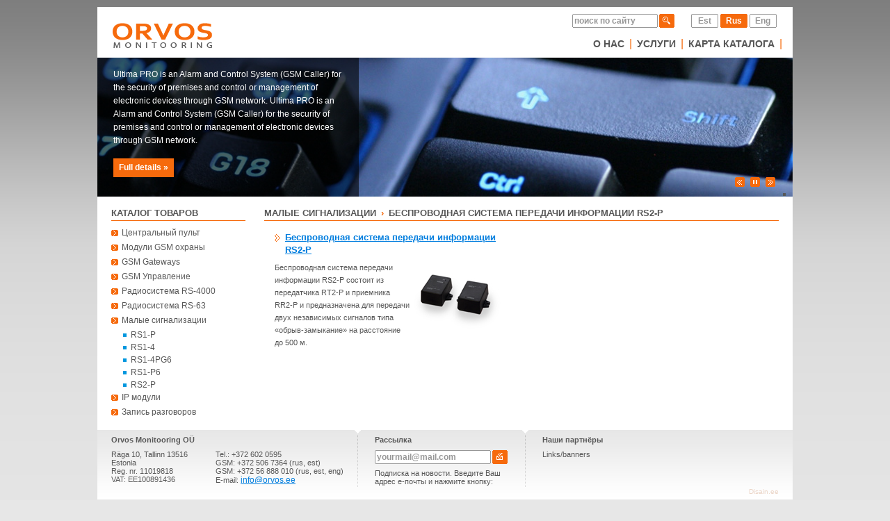

--- FILE ---
content_type: text/html
request_url: http://www.orvos.ee/item.php?cid=15&iid=52
body_size: 7293
content:

<!DOCTYPE HTML PUBLIC "-//W3C//DTD HTML 4.01 Transitional//EN" "http://www.w3.org/TR/html4/loose.dtd">
<html><head>
<title>Orvos Monitooring O&Uuml;</title>
<meta name="description" content="Радиосигнализация RS2-P">
<meta name="keywords" content="Радиосигнализация RS2-P">
<meta name="robots" content="all">
<META HTTP-EQUIV="Content-Type" CONTENT="text/html; charset=windows-1251">
<link rel="shortcut icon" href="/images/favicon.ico" />
<link rel="stylesheet" type="text/css" href="/style.css">
<link rel="stylesheet" type="text/css" href="/scrollerota.css">
<script type="text/javascript" src="https://ajax.googleapis.com/ajax/libs/jquery/1.4.4/jquery.min.js"></script>
<script type="text/javascript" src="https://ajax.googleapis.com/ajax/libs/jqueryui/1.8.9/jquery-ui.min.js"></script>
</head>
<body>

<table width="1000" align="center" cellspacing="0" cellpadding="0" bgcolor="#FFFFFF">
<tr><td rowspan="2" width="220"><a href="/"><img src="/img/orvos-logo.gif" width="189" height="73" alt="Orvos Monitooring"></a></td><td align="right" height="40">

  <!-- Search/langs -->  
  <table cellspacing="0" cellpadding="0" height="20" class="login">
  <tr><td width="150"></td><td><form action="search.php" method="post"><input type="text" name="search" value="поиск по сайту" onFocus="if (this.value == 'поиск по сайту') this.value = '';" class="search"></td><td><input type="image" src="/img/b_search.png"></form></td><td width="170" align="center"><a href="item.php?cid=15&iid=52&lng=est"><button class="lang">Est</button></a> <a href="item.php?cid=15&iid=52&lng=rus"><button class="lang_active">Rus</button></a> <a href="item.php?cid=15&iid=52&lng=eng"><button class="lang">Eng</button></a></td></tr>
  </table>
  <!-- Search/langs END --> 

</td></tr>
<tr><td align="right" valign="bottom" class="mainmenu">
<a href='page.php?pid=2&tid=1'>О нас</a>|<a href='page.php?pid=3&tid=4'>Услуги</a>|<a href='map.php?pid=4'>Карта каталога</a>|</td></tr>
<tr><td colspan="2">

  <!-- Slider -->
  <div id="scrollerota">
      <ul class="images">
          <li><img src="/img/image1.jpg" /></li>
          <li><img src="/img/image2.jpg" /></li>
          <li><img src="/img/image3.jpg" /></li>
      </ul>
      <ul class="text">
          <li>Ultima PRO is an Alarm and Control System (GSM Caller) for the security of premises and control or management of electronic devices through GSM network. Ultima PRO is an Alarm and Control System (GSM Caller) for the security of premises and control or management of electronic devices through GSM network.<a href="#" class="readmore">Full details &raquo;</a></li>
          <li>Ultima PRO is an Alarm and Control System (GSM Caller) for the security of premises and control or management of electronic devices through GSM network. Ultima PRO is an Alarm and Control System (GSM Caller) for the security of premises and control or management of electronic devices through GSM network.<a href="#" class="readmore">Full details &raquo;</a> </li>
          <li>Ultima PRO is an Alarm and Control System (GSM Caller) for the security of premises and control or management of electronic devices through GSM network. Ultima PRO is an Alarm and Control System (GSM Caller) for the security of premises and control or management of electronic devices through GSM network.<a href="#" class="readmore">Full details &raquo;</a> </li>
      </ul>
  </div>
  <!-- Slider END -->

</td></tr>
<tr valign="top"><td>
<div class='header'>Каталог товаров</div><ul id='left'><li><a href='catalog.php?cid=14'>Центральный пульт</a></li><li><a href='catalog.php?cid=2'>Модули GSM охраны</a></li><li><a href='catalog.php?cid=13'>GSM Gateways</a></li><li><a href='catalog.php?cid=9'>GSM Управление</a></li><li><a href='catalog.php?cid=17'>Радиосистема RS-4000</a></li><li><a href='catalog.php?cid=16'>Радиосистема RS-63</a></li><li><a href='catalog.php?cid=15'>Малые сигнализации</a></li><ul id='left_sub'><li><a href='item.php?cid=15&iid=53'>RS1-P</a></li><ul id='left_sub2'></ul><li><a href='item.php?cid=15&iid=49'>RS1-4</a></li><ul id='left_sub2'></ul><li><a href='item.php?cid=15&iid=50'>RS1-4PG6</a></li><ul id='left_sub2'></ul><li><a href='item.php?cid=15&iid=51'>RS1-P6</a></li><ul id='left_sub2'></ul><li><a href='item.php?cid=15&iid=52'>RS2-P</a></li><ul id='left_sub2'></ul></ul><li><a href='catalog.php?cid=7'>IP модули</a></li><li><a href='catalog.php?cid=12'>Запись разговоров</a></li></ul><p></p></td><td class="content">
<h1><a href='catalog.php?cid=15'>Малые сигнализации</a><span class='breadcrumb'>&#8250;</span><a href='item.php?cid=15&iid=52'>Беспроводная система передачи информации RS2-P</a></h1><ul class='items'>
<li><h2><a href='item_full.php?cid=15&iid=52'>Беспроводная система передачи информации RS2-P</a></h2><a href='item_full.php?cid=15&iid=52'><img src='images/52_RS2-P_s.jpg' align='right' alt='Беспроводная система передачи информации RS2-P'></a>Беспроводная система передачи информации RS2-P состоит из передатчика RT2-P и приемника RR2-P и предназначена для передачи двух независимых сигналов типа &laquo;обрыв-замыкание&raquo; на расстояние до 500 м.</li>
</ul></td></tr>
<tr><td colspan="2" bgcolor="#FFFFFF" background="/img/bg_footer.gif" height="90">

  <!-- Footer -->  
  <table cellspacing="0" cellpadding="0" height="100" width="100%">
  <tr><td colspan="2" class="footer"><strong>Orvos Monitooring O&Uuml;</strong></td><td rowspan="2" background="/img/sep.png" width="9"></td><td class="footer"><strong>Рассылка</strong></td><td rowspan="2" background="/img/sep.png" width="9"></td><td class="footer"><strong>Наши партнёры</strong></td></tr>
  <tr valign="top"><td class="footer" width="130">R&auml;ga 10, Tallinn 13516<br>Estonia<br>Reg. nr. 11019818<br>VAT: EE100891436</td><td class="footer" width="200">Tel.:  +372 602 0595<br>GSM: +372 506 7364 (rus, est)<br>GSM: +372 56 888 010 (rus, est, eng)<br>E-mail: <a href="mailto:info@orvos.ee">info@orvos.ee</a></td><td class="footer" width="212">

    <!-- Subscribe -->  
    <table cellspacing="0" cellpadding="0" height="27" class="login" width="150">
    <tr valign="top"><td><form action='subscribe.php' method='post'><input type="text" name="email" value="yourmail@mail.com" onFocus="if (this.value == 'yourmail@mail.com') this.value = '';" class="subscribe"></td><td><input type="image" src="/img/b_subscribe.png"></form></td></tr>
    </table>
    <!-- Subscribe END -->  
  Подписка на новости. Введите Ваш адрес е-почты и нажмите кнопку:  </td><td class="footer">Links/banners</td></tr>
  <tr><td colspan="6" class="disain" align="right" height="17" valign="top"><a href="http://disain.ee/" target="_blank" title="Disain ja programmeerimine">Disain.ee</a></td></tr>  
  </table>
  <!-- Footer END --> 

</td></tr>
<tr bgcolor="#e7e7e7" height="21" valign="bottom"><td class="footermenu">&copy; 2007-2013 Orvos Monitooring</td><td align="right" class="footermenu"><a href='page.php?pid=2&tid=1'>О нас</a>|<a href='page.php?pid=3&tid=4'>Услуги</a>|<a href='map.php?pid=4'>Карта каталога</a>|</td></tr>
</table>

<script type="text/javascript" src="/js/jquery.scrollerota.min.js"></script>
<script type="text/javascript">
	$("#scrollerota").scrollerota();
</script>
</body>
</html>  


--- FILE ---
content_type: text/css
request_url: http://www.orvos.ee/style.css
body_size: 5226
content:
body {font-family: "Trebuchet MS", verdana, sans-serif, Arial, Helvetica; font-size: 12px; background-color: #e7e7e7; color: #575757; margin:0px; background-image:url(/img/bg.gif); margin:10px;}
img { border:none;}
body, td, a, input, button {font-family: "Trebuchet MS", verdana, sans-serif, Arial, Helvetica; font-size: 12px; background-repeat:repeat-x;}
hr {border: 0 transparent; border-top: 1px dashed #f66a0c; margin:17px 0 37px;}
li {list-style:square;}

.search {font-weight:bold; color:#979797; background-image:url(/img/in_search.png); background-repeat:no-repeat; width:117px; height:20px; border:none; background-color:transparent; border-color:transparent; padding:0 5px 0 3px; margin:0px;}
.subscribe {font-weight:bold; color:#979797; background-image:url(/img/in_subscribe.png); background-repeat:no-repeat; width:161px; height:20px; border:none; background-color:transparent; border-color:transparent; padding:0 5px 0 3px; margin:0px;}
.lang {background-image:url(/img/b_lang.png); width:39px; height:20px; text-align:center; border:none; cursor:pointer; color:#979797; font-weight:bold;}
.lang_active {background-image:url(/img/b_lang_active.png); width:39px; height:20px; text-align:center; border:none; cursor:pointer; color:#FFF; font-weight:bold;}

a {text-decoration: underline; color:#007dde;}
a:visited {text-decoration: underline; color:#007dde;}
a:hover {text-decoration: none; color:#62aacc;}
a:active {text-decoration: underline; color:#007dde;}

.mainmenu {font-size:16px; color: #f66a0c; padding: 0 15px 11px; text-decoration: none;}
.mainmenu a{font-size:14px; color: #575757; padding: 0 7px 0; font-weight:bold; text-decoration: none; text-transform:uppercase;}
.mainmenu a:hover, #active{color:#f66a0c; text-decoration: underline;}

h1 {border-bottom:1px solid #f66a0c; text-transform:uppercase; font-weight:bold; font-size: 13px; margin-bottom:15px;}
h2 {font-weight:bold; font-size:13px; margin:0 0 7px; text-align:left; background-image:url(/img/arrow.png); background-repeat:no-repeat; padding-left:15px; color:#f66a0c;}
.header {border-bottom:1px solid #f66a0c; text-transform:uppercase; font-weight:bold; margin:14px 7px 10px 20px; font-size: 13px; line-height:20px;}

#left {margin: 0; padding: 0;}
#left li {list-style:none; text-align:left; background-image:url(/img/li.png); background-repeat:no-repeat; margin-left:20px; padding: 0px 15px 7px;}
#left a:link, a:visited, a:active {text-decoration: none; color:#575757;}
#left a:hover {text-decoration: none; color:#f66a0c; border-bottom:1px dashed #f66a0c;}

#left_sub {margin: 0; padding: 0;}
#left_sub li {list-style:none; text-align:left; background-image:url(/img/li_sub.png); background-repeat:no-repeat; margin-left:37px; padding: 0px 11px 4px;}
#left_sub a:link, a:visited, a:active {text-decoration: none; color:#575757;}
#left_sub a:hover {text-decoration: none; color:#f66a0c; border-bottom:1px dashed #f66a0c;}

#left_sub2 {margin: 0; padding: 0;}
#left_sub2 li {list-style:none; text-align:left; background-image:url(/img/li_sub2.png); background-repeat:no-repeat; margin-left:50px; padding: 0px 11px 4px;}
#left_sub2 a:link, a:visited, a:active {text-decoration: none; color:#575757;}
#left_sub2 a:hover {text-decoration: none; color:#f66a0c; border-bottom:1px dashed #f66a0c;}

.content {padding:5px 20px 10px 20px; line-height:20px;}
.content a:link {text-decoration: none; color:#007dde; border-bottom:0 solid #0097de;}
.content a:visited {text-decoration: none; color:#007dde; border-bottom:0 solid #0097de;}
.content a:hover {text-decoration: none; color:#62aacc; border-bottom:0 dashed #62aacc;}
.content a:active {text-decoration: none; color:#007dde; border-bottom:0 solid #0097de;}
.content h1 a:link {font-size: 13px; text-decoration: none; color:#575757; border:0;}
.content h1 a:visited {font-size: 13px; text-decoration: none; color:#575757; border:0;}
.content h1 a:hover {font-size: 13px; text-decoration: none; color:#f66a0c; border:0;}
.content h1 a:active {font-size: 13px; text-decoration: none; color:#575757; border:0;}
.content h2 a:link {font-size: 13px; text-decoration: underline;}
.content h2 a:visited {font-size: 13px;}
.content h2 a:hover {font-size: 13px;}
.content h2 a:active {font-size: 13px;}
.breadcrumb {font-size: 13px; margin:0 7px; color:#f66a0c;}

.items {width:737px; overflow: hidden; overflow: hidden; padding:0; margin:0;}
.items li { display:block; list-style:none; float:left; padding:0 15px 0 15px; margin:0 0 35px; width:335px; height:240px; overflow: hidden; font-size: 11px; line-height:18px;}
.items img { margin:0 10px 5px 0;}

.noitems { margin-bottom:17px;}
.noitems li {list-style:square; width:auto; height: auto; float: inherit; margin:3px; padding:0; overflow:inherit; display:list-item;}

.footer {font-size: 11px; padding:7px 0 0 20px; margin:0;}
.disain a {font-size: 10px; margin:0 20px 10px; padding:0; color:#ebd5c7; text-decoration: none;}

.footermenu {font-size:11px; padding: 0 15px 0; text-decoration: none; color:#878787;}
.footermenu a{font-size:11px; padding: 0 5px 0; text-decoration: none; color:#878787;}
.footermenu a:hover, #active{color:#aaaaaa; text-decoration: underline;}


--- FILE ---
content_type: text/css
request_url: http://www.orvos.ee/scrollerota.css
body_size: 1493
content:
* {
outline: none;
}

#scrollerota {
width: 1000px;
height: 200px;
overflow: hidden;
position: relative;
}

#scrollerota ul.text {
  list-style: none;
  width: 350px;
  background: url(/img/pixel.png);
  position: absolute;
  top: 0;
  left: 0;
  padding: 5px 13px 0;
  margin: 0;
  color: #fff;
  font-size: 12px;
  line-height: 19px;
  }
  
  #scrollerota ul.text li {
	  overflow: hidden;
	  }

#scrollerota a.readmore {
  background: #f66a0c;
  padding: 5px 0;
  text-align: center;
  color: #fff;
  clear: both;
  display: block;
  width: 87px;
  margin-top: 16px;
  text-decoration: none;
  font-size: 12px;
  line-height: 17px;
  font-weight:bold;
  }
  
#scrollerota a:hover.readmore {
  background: #ff9147;
  text-decoration: none;
  }
  
#scrollerota ul.images {
  list-style: none;
  position: absolute;
  top: 0;
  left: 0;
  padding: 0;
  margin: 0;
  }
  
  #scrollerota ul.images li {
	  float: left;
	  }
				  
#scrollerota .controls {
  position: absolute;
  bottom: 10px;
  right: 20px;
  }
  
  #scrollerota .controls a {
	  width: 22px;
	  height: 22px;
	  display: block;
	  float: left;
	  background: url(/img/controls.png) no-repeat;
	  }

  #scrollerota .controls .prev {
	  background-position: 0 -22px;
	  }

  #scrollerota .controls .next {
	  background-position: -23px -22px;
	  }
	  
  #scrollerota .controls .play {
	  background-position: -23px 0;
	  display: none;
	  }	

--- FILE ---
content_type: application/javascript
request_url: http://www.orvos.ee/js/jquery.scrollerota.min.js
body_size: 3112
content:
/**
 * jQuery.scrollerota
 * Version 1.0
 * Copyright (c) 2011 c.bavota - http://bavotasan.com
 * Dual licensed under MIT and GPL.
 * Date: 02/04/2011
**/
(function($){$.fn.scrollerota=function(options){var defaults={width:1000,height:200,padding:10,speed:2000,timer:5000,slideshow:true,easing:'easeInOutQuart'};var options=$.extend(defaults,options);return this.each(function(){var obj,images,texts,first,last,imglimit,txtlimit,itemNum,totalWidth,totalHeight,txtTop,imgLeft,txtMove,imgMove;obj=$(this);images=obj.find("ul.images");texts=obj.find("ul.text");first=images.find("li:first");last=images.find("li:last");first.clone().appendTo(images);last.clone().prependTo(images);first=texts.find("li:first");last=texts.find("li:last");first.clone().appendTo(texts);last.clone().prependTo(texts);itemNum=images.find("li").length;totalWidth=itemNum*options.width;totalHeight=itemNum*options.height;imglimit=-((itemNum-1)*options.width);txtlimit=-((itemNum-1)*options.height);images.css({width:totalWidth+"px",height:options.height+"px",left:-options.width+"px"}).find("li").css({width:options.width+"px",height:options.height+"px"}).end().find("li img").css({width:options.width+"px",height:options.height+"px"});texts.css({height:totalHeight+"px",top:-options.height+"px"}).find("li").css({height:(options.height-(options.padding*2))+"px",padding:options.padding+"px"});if(options.slideshow){loop=setTimeout(function(){autoScroll(1,1);},options.timer);obj.append('<div class="controls"><a href="javascript:void(0)" class="prev"></a> <a href="javascript:void(0)" class="play"></a> <a href="javascript:void(0)" class="pause"></a> <a href="javascript:void(0)" class="next"></a></div>')
obj.find(".pause").live("click",function(){clearTimeout(loop);obj.find(".play, .pause").toggle();});obj.find(".play").live("click",function(){loop=setTimeout(function(){autoScroll(1,1);},options.timer);obj.find(".play, .pause").toggle();});}else{obj.append('<div class="controls"><a href="javascript:void(0)" class="prev"></a> <a href="javascript:void(0)" class="next"></a></div>')}
obj.find(".next, .prev").live("click",function(){if($(this).hasClass("next")){autoScroll(1,0);}else{autoScroll(0,0);}
if(options.slideshow){clearTimeout(loop);obj.find(".play").show();obj.find(".pause").hide();}});function autoScroll(next,auto){txtTop=texts.css('top').replace("px","");imgLeft=images.css('left').replace("px","");txtMove=(next)?txtTop-options.height:parseInt(txtTop)+parseInt(options.height);imgMove=(next)?imgLeft-options.width:parseInt(imgLeft)+parseInt(options.width);texts.not(':animated').animate({top:txtMove+"px"},options.speed,options.easing,function(){if(txtMove==txtlimit){texts.css({top:-options.height+"px"});}
if(txtMove==0){texts.css({top:(txtlimit+options.height)+"px"});}});images.not(':animated').animate({left:imgMove+"px"},options.speed,options.easing,function(){if(imgMove==imglimit){images.css({left:-options.width+"px"});}
if(imgMove==0){images.css({left:(imglimit+options.width)+"px"});}});if(auto&&options.slideshow){loop=setTimeout(function(){autoScroll(1,1);},options.timer);}}});};})(jQuery);